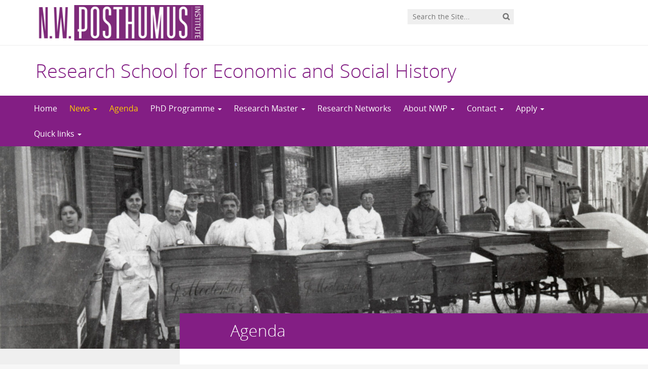

--- FILE ---
content_type: text/html; charset=UTF-8
request_url: https://posthumusinstitute.org/2023/04/11/phd-defence-hugo-la-poutre-rug/
body_size: 9317
content:
<!DOCTYPE html>
<!--[if lt IE 7]><html lang="en-GB" class="no-js lt-ie9 lt-ie8 lt-ie7"> <![endif]-->
<!--[if (IE 7)&!(IEMobile)]><html lang="en-GB" class="no-js lt-ie9 lt-ie8"><![endif]-->
<!--[if (IE 8)&!(IEMobile)]><html lang="en-GB" class="no-js lt-ie9"><![endif]-->
<!--[if gt IE 8]><!--> <html lang="en-GB" class="no-js"><!--<![endif]-->
<head>
<meta charset="UTF-8">
<title>Research School for Economic and Social History | PhD defence Posthumus alumnus Hugo La Poutré</title>

<base href="">

<meta name="HandheldFriendly" content="True">
<meta name="MobileOptimized" content="320">
<meta name="viewport" content="width=device-width, initial-scale=1"/>




<link rel="icon" href="https://posthumusinstitute.org/wp-content/uploads/sites/708/2021/07/logo_nwp_initials-1.png">
<link rel="apple-touch-icon" href="https://posthumusinstitute.org/wp-content/uploads/sites/708/2021/07/logo_nwp_initials-1.png">



<meta name="msapplication-TileColor" content="#f01d4f">
<meta name="msapplication-TileImage" content="https://posthumusinstitute.org/wp-content/themes/UU2014/images/win8-tile-icon.png">

<link rel="profile" href="https://gmpg.org/xfn/11">
<link rel="pingback" href="https://posthumusinstitute.org/xmlrpc.php">

<!-- Open Graph Meta Tags for Facebook and LinkedIn Sharing !-->
<meta property="og:title" content="PhD defence Posthumus alumnus Hugo La Poutré"/>
<meta property="og:description" content="On 5 June 2023, Posthumus alumnus Hugo La Poutré will defend his PhD thesis 'English population 1086-1377: a modelling approach' at the Faculty of Arts of the University of Groningen. Population size, food production, and consumption are closely related. Hugo La Poutré concentrates on this relationship in his doctoral research. He shows by the use of simulations that the English population tripled within two centuries, from two million in 1100&hellip;" />
<meta property="og:url" content="https://posthumusinstitute.org/2023/04/11/phd-defence-hugo-la-poutre-rug/" />
<meta property="og:image" content="https://posthumusinstitute.org/wp-content/uploads/sites/708/2023/04/2019-10-07_48_gronin.jpg" />
<meta property="og:type" content="article" />
<meta property="og:site_name" content="Research School for Economic and Social History" />
<!-- End Open Graph Meta Tags !-->



<meta name='robots' content='max-image-preview:large' />
<script type="text/javascript">
/* <![CDATA[ */
window.koko_analytics = {"url":"https:\/\/posthumusinstitute.org\/wp-admin\/admin-ajax.php?action=koko_analytics_collect","site_url":"https:\/\/posthumusinstitute.org","post_id":3144,"path":"\/2023\/04\/11\/phd-defence-hugo-la-poutre-rug\/","method":"cookie","use_cookie":true};
/* ]]> */
</script>
<link rel="alternate" type="application/rss+xml" title="Research School for Economic and Social History &raquo; Feed" href="https://posthumusinstitute.org/feed/" />
<link rel="alternate" type="application/rss+xml" title="Research School for Economic and Social History &raquo; Comments Feed" href="https://posthumusinstitute.org/comments/feed/" />
<link rel='stylesheet' id='formidable-css' href='https://posthumusinstitute.org/wp-content/plugins/formidable/css/formidableforms708.css' type='text/css' media='all' />
<link rel='stylesheet' id='wp-block-library-css' href='https://posthumusinstitute.org/wp-includes/css/dist/block-library/style.min.css' type='text/css' media='all' />
<link rel='stylesheet' id='agenda-query-css' href='https://posthumusinstitute.org/wp-content/plugins/uu-blocks//build/uu-agenda-query.css' type='text/css' media='all' />
<link rel='stylesheet' id='agenda-query-past-css' href='https://posthumusinstitute.org/wp-content/plugins/uu-blocks//build/uu-agenda-query-past.css' type='text/css' media='all' />
<style id='classic-theme-styles-inline-css' type='text/css'>
/*! This file is auto-generated */
.wp-block-button__link{color:#fff;background-color:#32373c;border-radius:9999px;box-shadow:none;text-decoration:none;padding:calc(.667em + 2px) calc(1.333em + 2px);font-size:1.125em}.wp-block-file__button{background:#32373c;color:#fff;text-decoration:none}
</style>
<style id='global-styles-inline-css' type='text/css'>
body{--wp--preset--color--black: #000000;--wp--preset--color--cyan-bluish-gray: #abb8c3;--wp--preset--color--white: #ffffff;--wp--preset--color--pale-pink: #f78da7;--wp--preset--color--vivid-red: #cf2e2e;--wp--preset--color--luminous-vivid-orange: #ff6900;--wp--preset--color--luminous-vivid-amber: #fcb900;--wp--preset--color--light-green-cyan: #7bdcb5;--wp--preset--color--vivid-green-cyan: #00d084;--wp--preset--color--pale-cyan-blue: #8ed1fc;--wp--preset--color--vivid-cyan-blue: #0693e3;--wp--preset--color--vivid-purple: #9b51e0;--wp--preset--gradient--vivid-cyan-blue-to-vivid-purple: linear-gradient(135deg,rgba(6,147,227,1) 0%,rgb(155,81,224) 100%);--wp--preset--gradient--light-green-cyan-to-vivid-green-cyan: linear-gradient(135deg,rgb(122,220,180) 0%,rgb(0,208,130) 100%);--wp--preset--gradient--luminous-vivid-amber-to-luminous-vivid-orange: linear-gradient(135deg,rgba(252,185,0,1) 0%,rgba(255,105,0,1) 100%);--wp--preset--gradient--luminous-vivid-orange-to-vivid-red: linear-gradient(135deg,rgba(255,105,0,1) 0%,rgb(207,46,46) 100%);--wp--preset--gradient--very-light-gray-to-cyan-bluish-gray: linear-gradient(135deg,rgb(238,238,238) 0%,rgb(169,184,195) 100%);--wp--preset--gradient--cool-to-warm-spectrum: linear-gradient(135deg,rgb(74,234,220) 0%,rgb(151,120,209) 20%,rgb(207,42,186) 40%,rgb(238,44,130) 60%,rgb(251,105,98) 80%,rgb(254,248,76) 100%);--wp--preset--gradient--blush-light-purple: linear-gradient(135deg,rgb(255,206,236) 0%,rgb(152,150,240) 100%);--wp--preset--gradient--blush-bordeaux: linear-gradient(135deg,rgb(254,205,165) 0%,rgb(254,45,45) 50%,rgb(107,0,62) 100%);--wp--preset--gradient--luminous-dusk: linear-gradient(135deg,rgb(255,203,112) 0%,rgb(199,81,192) 50%,rgb(65,88,208) 100%);--wp--preset--gradient--pale-ocean: linear-gradient(135deg,rgb(255,245,203) 0%,rgb(182,227,212) 50%,rgb(51,167,181) 100%);--wp--preset--gradient--electric-grass: linear-gradient(135deg,rgb(202,248,128) 0%,rgb(113,206,126) 100%);--wp--preset--gradient--midnight: linear-gradient(135deg,rgb(2,3,129) 0%,rgb(40,116,252) 100%);--wp--preset--font-size--small: 13px;--wp--preset--font-size--medium: 20px;--wp--preset--font-size--large: 36px;--wp--preset--font-size--x-large: 42px;--wp--preset--spacing--20: 0.44rem;--wp--preset--spacing--30: 0.67rem;--wp--preset--spacing--40: 1rem;--wp--preset--spacing--50: 1.5rem;--wp--preset--spacing--60: 2.25rem;--wp--preset--spacing--70: 3.38rem;--wp--preset--spacing--80: 5.06rem;--wp--preset--shadow--natural: 6px 6px 9px rgba(0, 0, 0, 0.2);--wp--preset--shadow--deep: 12px 12px 50px rgba(0, 0, 0, 0.4);--wp--preset--shadow--sharp: 6px 6px 0px rgba(0, 0, 0, 0.2);--wp--preset--shadow--outlined: 6px 6px 0px -3px rgba(255, 255, 255, 1), 6px 6px rgba(0, 0, 0, 1);--wp--preset--shadow--crisp: 6px 6px 0px rgba(0, 0, 0, 1);}:where(.is-layout-flex){gap: 0.5em;}:where(.is-layout-grid){gap: 0.5em;}body .is-layout-flex{display: flex;}body .is-layout-flex{flex-wrap: wrap;align-items: center;}body .is-layout-flex > *{margin: 0;}body .is-layout-grid{display: grid;}body .is-layout-grid > *{margin: 0;}:where(.wp-block-columns.is-layout-flex){gap: 2em;}:where(.wp-block-columns.is-layout-grid){gap: 2em;}:where(.wp-block-post-template.is-layout-flex){gap: 1.25em;}:where(.wp-block-post-template.is-layout-grid){gap: 1.25em;}.has-black-color{color: var(--wp--preset--color--black) !important;}.has-cyan-bluish-gray-color{color: var(--wp--preset--color--cyan-bluish-gray) !important;}.has-white-color{color: var(--wp--preset--color--white) !important;}.has-pale-pink-color{color: var(--wp--preset--color--pale-pink) !important;}.has-vivid-red-color{color: var(--wp--preset--color--vivid-red) !important;}.has-luminous-vivid-orange-color{color: var(--wp--preset--color--luminous-vivid-orange) !important;}.has-luminous-vivid-amber-color{color: var(--wp--preset--color--luminous-vivid-amber) !important;}.has-light-green-cyan-color{color: var(--wp--preset--color--light-green-cyan) !important;}.has-vivid-green-cyan-color{color: var(--wp--preset--color--vivid-green-cyan) !important;}.has-pale-cyan-blue-color{color: var(--wp--preset--color--pale-cyan-blue) !important;}.has-vivid-cyan-blue-color{color: var(--wp--preset--color--vivid-cyan-blue) !important;}.has-vivid-purple-color{color: var(--wp--preset--color--vivid-purple) !important;}.has-black-background-color{background-color: var(--wp--preset--color--black) !important;}.has-cyan-bluish-gray-background-color{background-color: var(--wp--preset--color--cyan-bluish-gray) !important;}.has-white-background-color{background-color: var(--wp--preset--color--white) !important;}.has-pale-pink-background-color{background-color: var(--wp--preset--color--pale-pink) !important;}.has-vivid-red-background-color{background-color: var(--wp--preset--color--vivid-red) !important;}.has-luminous-vivid-orange-background-color{background-color: var(--wp--preset--color--luminous-vivid-orange) !important;}.has-luminous-vivid-amber-background-color{background-color: var(--wp--preset--color--luminous-vivid-amber) !important;}.has-light-green-cyan-background-color{background-color: var(--wp--preset--color--light-green-cyan) !important;}.has-vivid-green-cyan-background-color{background-color: var(--wp--preset--color--vivid-green-cyan) !important;}.has-pale-cyan-blue-background-color{background-color: var(--wp--preset--color--pale-cyan-blue) !important;}.has-vivid-cyan-blue-background-color{background-color: var(--wp--preset--color--vivid-cyan-blue) !important;}.has-vivid-purple-background-color{background-color: var(--wp--preset--color--vivid-purple) !important;}.has-black-border-color{border-color: var(--wp--preset--color--black) !important;}.has-cyan-bluish-gray-border-color{border-color: var(--wp--preset--color--cyan-bluish-gray) !important;}.has-white-border-color{border-color: var(--wp--preset--color--white) !important;}.has-pale-pink-border-color{border-color: var(--wp--preset--color--pale-pink) !important;}.has-vivid-red-border-color{border-color: var(--wp--preset--color--vivid-red) !important;}.has-luminous-vivid-orange-border-color{border-color: var(--wp--preset--color--luminous-vivid-orange) !important;}.has-luminous-vivid-amber-border-color{border-color: var(--wp--preset--color--luminous-vivid-amber) !important;}.has-light-green-cyan-border-color{border-color: var(--wp--preset--color--light-green-cyan) !important;}.has-vivid-green-cyan-border-color{border-color: var(--wp--preset--color--vivid-green-cyan) !important;}.has-pale-cyan-blue-border-color{border-color: var(--wp--preset--color--pale-cyan-blue) !important;}.has-vivid-cyan-blue-border-color{border-color: var(--wp--preset--color--vivid-cyan-blue) !important;}.has-vivid-purple-border-color{border-color: var(--wp--preset--color--vivid-purple) !important;}.has-vivid-cyan-blue-to-vivid-purple-gradient-background{background: var(--wp--preset--gradient--vivid-cyan-blue-to-vivid-purple) !important;}.has-light-green-cyan-to-vivid-green-cyan-gradient-background{background: var(--wp--preset--gradient--light-green-cyan-to-vivid-green-cyan) !important;}.has-luminous-vivid-amber-to-luminous-vivid-orange-gradient-background{background: var(--wp--preset--gradient--luminous-vivid-amber-to-luminous-vivid-orange) !important;}.has-luminous-vivid-orange-to-vivid-red-gradient-background{background: var(--wp--preset--gradient--luminous-vivid-orange-to-vivid-red) !important;}.has-very-light-gray-to-cyan-bluish-gray-gradient-background{background: var(--wp--preset--gradient--very-light-gray-to-cyan-bluish-gray) !important;}.has-cool-to-warm-spectrum-gradient-background{background: var(--wp--preset--gradient--cool-to-warm-spectrum) !important;}.has-blush-light-purple-gradient-background{background: var(--wp--preset--gradient--blush-light-purple) !important;}.has-blush-bordeaux-gradient-background{background: var(--wp--preset--gradient--blush-bordeaux) !important;}.has-luminous-dusk-gradient-background{background: var(--wp--preset--gradient--luminous-dusk) !important;}.has-pale-ocean-gradient-background{background: var(--wp--preset--gradient--pale-ocean) !important;}.has-electric-grass-gradient-background{background: var(--wp--preset--gradient--electric-grass) !important;}.has-midnight-gradient-background{background: var(--wp--preset--gradient--midnight) !important;}.has-small-font-size{font-size: var(--wp--preset--font-size--small) !important;}.has-medium-font-size{font-size: var(--wp--preset--font-size--medium) !important;}.has-large-font-size{font-size: var(--wp--preset--font-size--large) !important;}.has-x-large-font-size{font-size: var(--wp--preset--font-size--x-large) !important;}
.wp-block-navigation a:where(:not(.wp-element-button)){color: inherit;}
:where(.wp-block-post-template.is-layout-flex){gap: 1.25em;}:where(.wp-block-post-template.is-layout-grid){gap: 1.25em;}
:where(.wp-block-columns.is-layout-flex){gap: 2em;}:where(.wp-block-columns.is-layout-grid){gap: 2em;}
.wp-block-pullquote{font-size: 1.5em;line-height: 1.6;}
</style>
<link rel='stylesheet' id='frontend-login-css-css' href='https://posthumusinstitute.org/wp-content/plugins/uu-global-functions/assets/css/frontend-login.css' type='text/css' media='all' />
<link rel='stylesheet' id='uu-shortcodes-styles-css' href='https://posthumusinstitute.org/wp-content/plugins/uu-shortcodes/css/uu-shortcodes.css' type='text/css' media='all' />
<link rel='stylesheet' id='uu2014-stylesheet-css' href='https://posthumusinstitute.org/wp-content/themes/UU2014/css/style.css' type='text/css' media='screen' />
<link rel='stylesheet' id='uu2014-print-stylesheet-css' href='https://posthumusinstitute.org/wp-content/themes/UU2014/css/print.css' type='text/css' media='print' />
<!--[if lt IE 9]>
<link rel='stylesheet' id='uu2014-ie-only-css' href='https://posthumusinstitute.org/wp-content/themes/posthumusinstitute/css/ie.css' type='text/css' media='all' />
<![endif]-->
<link rel='stylesheet' id='childtheme-css' href='https://posthumusinstitute.org/wp-content/themes/posthumusinstitute/style.css' type='text/css' media='all' />
<link rel='stylesheet' id='custom-style-css' href='https://posthumusinstitute.org/wp-content/themes/UU2014/css/custom.css' type='text/css' media='all' />
<style id='custom-style-inline-css' type='text/css'>
.home-widget-area,
.page-content-inner {
font-family: "Open Sans", sans-serif;
}

.wp-block-latest-posts__list {
margin:0;
}

.home-blog li {
  list-style: disc;
}
.postid-4124 #content .header-image {
max-height: fit-content;
padding-bottom: 70px;
background: #EFEFEF;
}


/*Home area0 twitter widgets*/
.css-1dbjc4n.r-14lw9ot.r-1ets6dv.r-1q9bdsx.r-rs99b7.r-1udh08x {
    width: 500px;
}




/*Home area1 widgets*/
.wp-block-latest-posts.wp-block-latest-posts__list li {
    clear: both;
    border: 1px solid #efefef;
    padding: 10px;
    list-style: none;
    min-height: 123px;
}

img.attachment-thumbnail.size-thumbnail.wp-post-image {
    width: auto;
    height: 50px;
    margin: 0 15px 50px 0;

}

a.wp-block-latest-posts__post-title {
   display: flex;
   font-size: 14px;
   line-height: 24px;
}

.panel .panel-heading {
    background-color: #930194;
    padding: 10px 30px;
}

.panel .panel-heading h4 a {
   color: #fff;
}

.panel .panel-heading h4 a:hover {
   color: #787878;
}

@media (min-width: 992px) {
.col-md-8 {
   width: 100%;
}
}

</style>
<script type="text/javascript" src="https://posthumusinstitute.org/wp-content/plugins/uu-global-functions/assets/js/frontend-login.js" id="frontend-login-js-js"></script>
<script type="text/javascript" src="https://posthumusinstitute.org/wp-includes/js/jquery/jquery.min.js" id="jquery-core-js"></script>
<script type="text/javascript" src="https://posthumusinstitute.org/wp-includes/js/jquery/jquery-migrate.min.js" id="jquery-migrate-js"></script>
<script type="text/javascript" src="https://posthumusinstitute.org/wp-content/themes/UU2014/js/modernizr.min.js" id="uu2014-modernizr-js"></script>
<script type="text/javascript" src="https://posthumusinstitute.org/wp-content/themes/UU2014/js/respond.min.js" id="uu2014-respondjs-js"></script>
<link rel="https://api.w.org/" href="https://posthumusinstitute.org/wp-json/" /><link rel="alternate" type="application/json" href="https://posthumusinstitute.org/wp-json/wp/v2/posts/3144" /><link rel="canonical" href="https://posthumusinstitute.org/2023/04/11/phd-defence-hugo-la-poutre-rug/" />
<link rel="alternate" type="application/json+oembed" href="https://posthumusinstitute.org/wp-json/oembed/1.0/embed?url=https%3A%2F%2Fposthumusinstitute.org%2F2023%2F04%2F11%2Fphd-defence-hugo-la-poutre-rug%2F" />
<link rel="alternate" type="text/xml+oembed" href="https://posthumusinstitute.org/wp-json/oembed/1.0/embed?url=https%3A%2F%2Fposthumusinstitute.org%2F2023%2F04%2F11%2Fphd-defence-hugo-la-poutre-rug%2F&#038;format=xml" />
<script>document.documentElement.className += " js";</script>
	<style type="text/css">#banner {
			background-image: url(https://posthumusinstitute.org/wp-content/uploads/sites/708/2021/06/cropped-X161550-500272-scaled-2.jpg);
			/*-ms-behavior: url(https://posthumusinstitute.org/wp-content/themes/UU2014/includes/backgroundsize.min.htc);*/
		}</style>
</head>

<body data-rsssl=1 class="post-template-default single single-post postid-3144 single-format-standard" data-spy="scroll" data-target="#sidebarnav">
     
	<div id="page">
		<div id="brandbar" class="affix-top">
	<div class="container">
		<div class="row">

			<div class="col-sm-4 col-xs-8 logodiv">
				<button type="button" class="navbar-toggle hidden-print" data-toggle="collapse" data-target="#main-menu-collapse">
                    <span class="sr-only">Navigation</span>
                    <span class="icon-bar"></span>
                    <span class="icon-bar"></span>
                    <span class="icon-bar"></span>
                </button>


			<a href="https://posthumusinstitute.org">
				<img src="https://posthumusinstitute.org/wp-content/uploads/sites/708/2021/03/logo_nwp_2017.png" class="alternative-logo" alt="logo" class="site-logo" />
		</a>			

		<div class="visible-print-block">	
			<h1>Research School for Economic and Social History</h1>
		</div>	
			</div>

			<div class="col-sm-6 col-xs-4 hidden-print" role="search" >
				
					<div class="pull-right">
						<form method="get" id="searchform" action="https://posthumusinstitute.org" >
							<div class="search-wrapper">
								<label class="screen-reader-text" for="s">'</label>
								<input type="text" class= "searchfield" value="" name="s" id="s" placeholder="Search the Site..." />
								<input type="submit" id="searchsubmit" class="searchbutton" value="" />
							</div>
							
						</form>
					</div>
				
			</div>		
			
		</div>
	</div>
</div> 
		<header id="masthead" class="header hidden-print">

			<div class="container">

								<h1>

				<a href="https://posthumusinstitute.org/" rel="home" title="Research School for Economic and Social History">
					Research School for Economic and Social History				</a>

			    </h1>

				
			</div>

		</header>

		<a class="skip-link sr-only" href="#content">Skip to content</a>


     
    <nav id="#access" class="navbar navbar-default navbar-inverse">
        <!-- Brand and toggle get grouped for better mobile display -->
        <div class="container">
            <div class="navbar-header">
                
            </div>
        <div id="main-menu-collapse" class="collapse navbar-collapse"><ul id="menu-main-menu" class="nav navbar-nav"><li id="menu-item-1099" class="first-item menu-item menu-item-type-custom menu-item-object-custom menu-item-home menu-item-1099"><a title="Home" href="https://posthumusinstitute.org/">Home</a></li>
<li id="menu-item-482" class="menu-item menu-item-type-taxonomy menu-item-object-category current-post-ancestor current-menu-parent current-post-parent menu-item-has-children menu-item-482 dropdown"><a title="News" href="#" data-toggle="dropdown" class="dropdown-toggle" aria-haspopup="true">News <span class="caret"></span></a>
<ul role="menu" class=" dropdown-menu">
	<li id="menu-item-1358" class="menu-item menu-item-type-taxonomy menu-item-object-category current-post-ancestor current-menu-parent current-post-parent menu-item-1358"><a title="News" href="https://posthumusinstitute.org/category/news/">News</a></li>
	<li id="menu-item-792" class="menu-item menu-item-type-taxonomy menu-item-object-category current-post-ancestor current-menu-parent current-post-parent menu-item-792"><a title="Agenda" href="https://posthumusinstitute.org/category/agenda/">Agenda</a></li>
	<li id="menu-item-793" class="menu-item menu-item-type-taxonomy menu-item-object-category menu-item-793"><a title="Calls" href="https://posthumusinstitute.org/category/calls/">Calls</a></li>
	<li id="menu-item-794" class="menu-item menu-item-type-taxonomy menu-item-object-category menu-item-794"><a title="Positions" href="https://posthumusinstitute.org/category/positions/">Positions</a></li>
	<li id="menu-item-1004" class="menu-item menu-item-type-post_type menu-item-object-page menu-item-1004"><a title="Newsletters" href="https://posthumusinstitute.org/newsletters/">Newsletters</a></li>
</ul>
</li>
<li id="menu-item-483" class="menu-item menu-item-type-taxonomy menu-item-object-category current-post-ancestor current-menu-parent current-post-parent menu-item-483"><a title="Agenda" href="https://posthumusinstitute.org/category/agenda/">Agenda</a></li>
<li id="menu-item-658" class="menu-item menu-item-type-post_type menu-item-object-page menu-item-has-children menu-item-658 dropdown"><a title="PhD Programme" href="#" data-toggle="dropdown" class="dropdown-toggle" aria-haspopup="true">PhD Programme <span class="caret"></span></a>
<ul role="menu" class=" dropdown-menu">
	<li id="menu-item-2712" class="menu-item menu-item-type-post_type menu-item-object-page menu-item-2712"><a title="PhD Training Programme" href="https://posthumusinstitute.org/phd-training-programme/">PhD Training Programme</a></li>
	<li id="menu-item-3075" class="menu-item menu-item-type-post_type menu-item-object-page menu-item-3075"><a title="Other Training Opportunities" href="https://posthumusinstitute.org/other-training-opportunities/">Other Training Opportunities</a></li>
	<li id="menu-item-2711" class="menu-item menu-item-type-custom menu-item-object-custom menu-item-2711"><a title="Download brochure (pdf)" href="https://posthumusinstitute.org/wp-content/uploads/sites/708/2025/07/Posthumus-PhD-Programme-Brochure_v20250704.pdf">Download brochure (pdf)</a></li>
</ul>
</li>
<li id="menu-item-895" class="menu-item menu-item-type-post_type menu-item-object-page menu-item-has-children menu-item-895 dropdown"><a title="Research Master" href="#" data-toggle="dropdown" class="dropdown-toggle" aria-haspopup="true">Research Master <span class="caret"></span></a>
<ul role="menu" class=" dropdown-menu">
	<li id="menu-item-2710" class="menu-item menu-item-type-post_type menu-item-object-page menu-item-2710"><a title="Research Master Programme" href="https://posthumusinstitute.org/rma-global-economic-social-history/">Research Master Programme</a></li>
	<li id="menu-item-2709" class="menu-item menu-item-type-custom menu-item-object-custom menu-item-2709"><a title="Download brochure (pdf)" href="https://posthumusinstitute.org/wp-content/uploads/sites/708/2025/07/Research-Master-Brochure-20250704.pdf">Download brochure (pdf)</a></li>
	<li id="menu-item-2714" class="menu-item menu-item-type-custom menu-item-object-custom menu-item-2714"><a title="Submit application for Research Master" href="https://posthumusinstitute.org/application-form-posthumus-rma/">Submit application for Research Master</a></li>
</ul>
</li>
<li id="menu-item-660" class="menu-item menu-item-type-post_type menu-item-object-page menu-item-660"><a title="Research Networks" href="https://posthumusinstitute.org/research-networks/">Research Networks</a></li>
<li id="menu-item-731" class="menu-item menu-item-type-post_type menu-item-object-page menu-item-has-children menu-item-731 dropdown"><a title="About NWP" href="#" data-toggle="dropdown" class="dropdown-toggle" aria-haspopup="true">About NWP <span class="caret"></span></a>
<ul role="menu" class=" dropdown-menu">
	<li id="menu-item-1045" class="menu-item menu-item-type-post_type menu-item-object-page menu-item-1045"><a title="About" href="https://posthumusinstitute.org/about/">About</a></li>
	<li id="menu-item-3690" class="menu-item menu-item-type-post_type menu-item-object-page menu-item-3690"><a title="PhDs Cohort 2020" href="https://posthumusinstitute.org/phds-2020/">PhDs Cohort 2020</a></li>
	<li id="menu-item-3691" class="menu-item menu-item-type-post_type menu-item-object-page menu-item-3691"><a title="PhDs Cohort 2021" href="https://posthumusinstitute.org/phds-2021/">PhDs Cohort 2021</a></li>
	<li id="menu-item-3692" class="menu-item menu-item-type-post_type menu-item-object-page menu-item-3692"><a title="Phds Cohort 2022" href="https://posthumusinstitute.org/phds-2022/">Phds Cohort 2022</a></li>
	<li id="menu-item-4382" class="menu-item menu-item-type-post_type menu-item-object-page menu-item-4382"><a title="PhDs Cohort 2023" href="https://posthumusinstitute.org/phds-2023/">PhDs Cohort 2023</a></li>
	<li id="menu-item-5619" class="menu-item menu-item-type-post_type menu-item-object-page menu-item-5619"><a title="PhDs Cohort 2024" href="https://posthumusinstitute.org/phds-2024/">PhDs Cohort 2024</a></li>
	<li id="menu-item-7108" class="menu-item menu-item-type-post_type menu-item-object-page menu-item-7108"><a title="PhDs Cohort 2025" href="https://posthumusinstitute.org/phds-2025/">PhDs Cohort 2025</a></li>
	<li id="menu-item-1043" class="menu-item menu-item-type-post_type menu-item-object-page menu-item-1043"><a title="Who is who" href="https://posthumusinstitute.org/who-is-who/">Who is who</a></li>
	<li id="menu-item-1044" class="menu-item menu-item-type-post_type menu-item-object-page menu-item-1044"><a title="History" href="https://posthumusinstitute.org/about/history/">History</a></li>
</ul>
</li>
<li id="menu-item-481" class="menu-item menu-item-type-post_type menu-item-object-page menu-item-has-children menu-item-481 dropdown"><a title="Contact" href="#" data-toggle="dropdown" class="dropdown-toggle" aria-haspopup="true">Contact <span class="caret"></span></a>
<ul role="menu" class=" dropdown-menu">
	<li id="menu-item-841" class="menu-item menu-item-type-custom menu-item-object-custom menu-item-841"><a title="Contact" href="https://posthumusinstitute.org/contact/">Contact</a></li>
	<li id="menu-item-840" class="menu-item menu-item-type-post_type menu-item-object-page menu-item-840"><a title="Privacy Statement" href="https://posthumusinstitute.org/privacy-statement/">Privacy Statement</a></li>
	<li id="menu-item-839" class="menu-item menu-item-type-post_type menu-item-object-page menu-item-839"><a title="Cookie statement" href="https://posthumusinstitute.org/cookie-statement/">Cookie statement</a></li>
	<li id="menu-item-3820" class="menu-item menu-item-type-post_type menu-item-object-page menu-item-3820"><a title="Social Safety" href="https://posthumusinstitute.org/social-safety/">Social Safety</a></li>
	<li id="menu-item-2774" class="menu-item menu-item-type-custom menu-item-object-custom menu-item-2774"><a title="Confidential Advisors" href="https://posthumusinstitute.org/contact#confidentialadvisors">Confidential Advisors</a></li>
</ul>
</li>
<li id="menu-item-870" class="menu-item menu-item-type-post_type menu-item-object-page menu-item-has-children menu-item-870 dropdown"><a title="Apply" href="#" data-toggle="dropdown" class="dropdown-toggle" aria-haspopup="true">Apply <span class="caret"></span></a>
<ul role="menu" class=" dropdown-menu">
	<li id="menu-item-860" class="menu-item menu-item-type-post_type menu-item-object-page menu-item-860"><a title="Research Master" href="https://posthumusinstitute.org/application-form-posthumus-rma/">Research Master</a></li>
</ul>
</li>
<li id="menu-item-2703" class="menu-item menu-item-type-taxonomy menu-item-object-category menu-item-has-children menu-item-2703 dropdown"><a title="Quick links" href="#" data-toggle="dropdown" class="dropdown-toggle" aria-haspopup="true">Quick links <span class="caret"></span></a>
<ul role="menu" class=" dropdown-menu">
	<li id="menu-item-2706" class="menu-item menu-item-type-custom menu-item-object-custom menu-item-2706"><a title="PhD Brochure 2023-2024 (pdf)" href="https://posthumusinstitute.org/wp-content/uploads/sites/708/2023/07/Posthumus-PhD-Programme-Brochure-2023-2024.pdf">PhD Brochure 2023-2024 (pdf)</a></li>
	<li id="menu-item-2704" class="menu-item menu-item-type-custom menu-item-object-custom menu-item-2704"><a title="Research Master brochure (pdf)" href="https://posthumusinstitute.org/wp-content/uploads/sites/708/2023/07/Research-Master-Brochure-2023-2024.pdf">Research Master brochure (pdf)</a></li>
	<li id="menu-item-2707" class="menu-item menu-item-type-custom menu-item-object-custom menu-item-2707"><a title="Sign up for newsletter" href="https://mailings.uu.nl/hp/ICmIlb9aZ6vLs3FVO-z__Q/subscribe_newsletter_posthumus_institute">Sign up for newsletter</a></li>
	<li id="menu-item-3818" class="menu-item menu-item-type-post_type menu-item-object-page menu-item-3818"><a title="Social Safety" href="https://posthumusinstitute.org/social-safety/">Social Safety</a></li>
	<li id="menu-item-2708" class="last-item menu-item menu-item-type-custom menu-item-object-custom menu-item-2708"><a title="Confidential advisors" href="https://posthumusinstitute.org/contact#confidentialadvisors">Confidential advisors</a></li>
</ul>
</li>
</ul></div>    	</div>
    </nav> <!-- #access .navbar -->
    
			

<div id="content" class="two-col">
	
<header class="article-header article-header-main">

	<div class="header-image hidden-print">
		
    		 
		          <img src="https://posthumusinstitute.org/wp-content/uploads/sites/708/2021/06/cropped-X161550-500272-scaled-2.jpg" alt="" /> 
			
		
    	<div class="page-header-placeholder"></div>	

	</div>

	
</header>
<div id="content-wrapper" class="container">
	<div class="row-offcanvas row-offcanvas-left">

		 <div id="left-sidebar" class="sidebar-offcanvas clearfix hidden-print" role="complementary">
			
				
				<div id="block-10" class="widget-1 first-widget widget widget_block"><p style="font-size:medium"><a href="https://posthumusinstitute.org/wp-content/uploads/sites/708/2024/06/Research-Master-Brochure-20240614-final.pdf" target="_self">Research Master Programme Brochure (pdf)</a></p>
<p style="font-size:medium"><a href="https://posthumusinstitute.org/wp-content/uploads/sites/708/2023/07/Posthumus-PhD-Programme-Brochure-2023-2024-1.pdf" target="_self">PhD Program Brochure (pdf)</a></p>
<p style="font-size:medium"><a href="https://mailings.uu.nl/hp/ICmIlb9aZ6vLs3FVO-z__Q/subscribe_newsletter_posthumus_institute" target="_blank">Sign up for Newsletter!</a></p></div>		
</div> 
			<div class="page-content clearfix">

				
										<div class="page-title"> 
	    			
	    				<h1>
							Agenda	    				</h1>  

	    				    			
	    			</div> 
	    				    				    			<div class="toggle-btn-div visible-xs clearfix">
	    			 	<button type="button" class="toggle-btn white button icon left arrow-right" data-toggle="offcanvas">Show sidebar</button>
					</div>
								<div class="page-content-inner facetwp-template">	
	    			
	    				

	    			 

	
		<article id="post-3144" class="clearfix post-3144 post type-post status-publish format-standard has-post-thumbnail hentry category-agenda category-news first-post" role="article" itemscope itemtype="https://schema.org/BlogPosting">
									

			<section class="entry-content clearfix" itemprop="articleBody">
								<div class="agenda-date">	
					
										
					

					<div class="agenda-item">
						<label class="agenda-item-label">Date: </label>
						5 June 2023					
					</div>
											<div class="agenda-item">
							<label class="agenda-item-label">Time: </label>
							16:15 - 17:00
						</div>
									
											<div class="agenda-item">
							<label class="agenda-item-label">Location: </label>
							University of Groningen, Aula Academiegebouw, Broerstraat 5, 9712 CP, Groningen						</div>
											<div class="agenda-item">
							<label class="agenda-item-label">Url: </label>
							<a href="https://www.rug.nl/about-ug/latest-news/events/promoties/promoties-2023?hfId=121534">https://www.rug.nl/about-ug/latest-news/events/promoties/promoties-2023?hfId=121534</a>
						</div>
						
				</div>
				
				
			 	
				<h1>PhD defence Posthumus alumnus Hugo La Poutré</h1>	
				<p>On 5 June 2023, Posthumus alumnus Hugo La Poutré will defend his PhD thesis &#8216;English population 1086-1377: a modelling approach&#8217; at the Faculty of Arts of the University of Groningen.</p>
<p>Population size, food production, and consumption are closely related. Hugo La Poutré concentrates on this relationship in his doctoral research. He shows by the use of simulations that the English population tripled within two centuries, from two million in 1100 to over six million in 1300. Half a century later, the Black Death, the devastating plague epidemic of 1348-1349, caused more than three million deaths in England alone. During the following plague epidemics, the population declined even further.</p>
<p>Amongst other things, these changes left their mark on the production and consumption of food. Pints of beer and hog roast might not have been uncommon at the end of the fourteenth century, but they were when the population peaked at the start of the fourteenth century. Then, it must have been pea soup with bread. After all, such a large population had to be fed, and arable land is simply more productive than pasture. La Poutré makes plausible that the common people must have lived on an almost vegan diet of cereals and legumes. To raise production, peasants spread as much manure on their land as possible, and let their land less often lie fallow. Making use of models, La Poutré calculates their production to have been 50 per cent higher than what was attained at their lord’s land. In this way, a population of six million could be fed.</p>
<p>Promotors are Dr Richard Paping and Professor emeritus Maarten Duijvendak, both from the Faculty of Arts of the University of Groningen.</p>
<p>The defence will also be streamed live via the link mentioned in the header section of this post. You can find more info and download the thesis via the button below.</p>
<p>Please note that Hugo has connected his promotion to the <a href="https://rfl.actievoorrodekruis.nl/teams/promotie-hugo-la-poutre" rel="noopener" target="_blank">charity programme of Tracing (Restoring Family Links)</a>, a programme of the international Red Cross to help find lost relatives in case of war, conflicts, natural disaster or migration. Donations are welcome.</p>
<p><a class="bttn" href="https://research.rug.nl/en/publications/english-population-1086-1377-a-modelling-approach" target="_blank" rel="noopener noreferrer">THESIS INFO</a></p>

				

							</section>
			<footer class="article-footer">
					
				

			</footer>
			
		</article>	
	
	
			</div> <!-- /page-content-inner -->

			  

			
		</div> <!-- /page-content -->
	

   </div> <!--row-offcanvas -->
</div> <!-- /#content-wrapper --> 



	</div>
			<div id="footer-widget-area" class="hidden-print">
				<div class="container">
					<div class="row">
						<div class="col-md-12">
							<div id="block-20" class="widget-1 first-widget widget widget_block">
<div class="wp-block-columns is-layout-flex wp-container-core-columns-is-layout-1 wp-block-columns-is-layout-flex">
<div class="wp-block-column is-layout-flow wp-block-column-is-layout-flow" style="flex-basis:75%">
<p class="has-white-color has-text-color"><em>The N.W. Posthumus Institute, currently hosted by the Department of History and Art History of Utrecht University is the Research School for Economic and Social History in the Netherlands and Flanders, a cooperation between <u><a href="https://posthumusinstitute.org/participating-institutes/">fifteen participating universities and research institutes</a></u></em></p>



<p class="has-white-color has-text-color" style="font-size:10px"><em>Photo header: Bakers and delivery men and women of baker J. Moolenbeek (Nieuwegracht 125) in Utrecht. Photo by unknown maker, between 1925 and 1940. Image 500272, Collection Het Utrechts Archief (Public Domain).</em></p>
</div>



<div class="wp-block-column is-layout-flow wp-block-column-is-layout-flow" style="flex-basis:25%">
<a rel="me" href="https://social.edu.nl/@posthumusinstitute"><img loading="lazy" decoding="async" src="https://posthumusinstitute.org/wp-content/uploads/sites/708/2024/02/Mastodon_Logotype_Simple.svg.png" alt="mastodon logo" width="50" height="50"></a>
</div>
</div>
</div>						</div>
					</div>
				</div>	
			</div>	

  

			
			<footer id="colophon" class="footer hidden-print">

				<div id="inner-footer" class="container clearfix">
					<div class="row">
						<div class="col-sm-6">
							<img class="uu-footer-logo" alt="Logo Utrecht University" src="https://posthumusinstitute.org/wp-content/themes/UU2014/images/uu-logo-footer-en.svg">							
							<!-- <nav role="navigation">
															</nav> -->
						</div>
						<div class="col-sm-6">
							<p class="source-org copyright pull-right">&copy; 2026 Utrecht University, <a href="
								https://www.uu.nl/en/organisation/privacy-statement-utrecht-university">Privacy statement</a>
							</p>
						</div>
					</div>
					

					

				</div>
			</footer>
			

			

  


	<p id="back-top">
        <a href="#top"><i class="fa fa-angle-up"></i></a>
    </p>



<!-- Koko Analytics v2.1.3 - https://www.kokoanalytics.com/ -->
<script type="text/javascript">
/* <![CDATA[ */
!function(){var e=window,r=e.koko_analytics;r.trackPageview=function(e,t){"prerender"==document.visibilityState||/bot|crawl|spider|seo|lighthouse|facebookexternalhit|preview/i.test(navigator.userAgent)||navigator.sendBeacon(r.url,new URLSearchParams({pa:e,po:t,r:0==document.referrer.indexOf(r.site_url)?"":document.referrer,m:r.use_cookie?"c":r.method[0]}))},e.addEventListener("load",function(){r.trackPageview(r.path,r.post_id)})}();
/* ]]> */
</script>

<div class="health-check" style="display:none">Online</div><style id='core-block-supports-inline-css' type='text/css'>
.wp-container-core-columns-is-layout-1.wp-container-core-columns-is-layout-1{flex-wrap:nowrap;}
</style>
<script type="text/javascript" src="https://posthumusinstitute.org/wp-content/plugins/uu-shortcodes/js/uu-shortcodes.js" id="uu-shortcodes-js-js"></script>
<script type="text/javascript" src="https://posthumusinstitute.org/wp-content/themes/UU2014/js/bootstrap.min.js" id="bootstrapjs-js"></script>
<script type="text/javascript" src="https://posthumusinstitute.org/wp-content/themes/UU2014/js/chosen.jquery.min.js" id="chosen-js-js"></script>
<script type="text/javascript" src="https://posthumusinstitute.org/wp-includes/js/imagesloaded.min.js" id="imagesloaded-js"></script>
<script type="text/javascript" src="https://posthumusinstitute.org/wp-includes/js/masonry.min.js" id="masonry-js"></script>
<script type="text/javascript" src="https://posthumusinstitute.org/wp-content/themes/UU2014/js/scripts.js" id="uu2014-js-js"></script>
<script type="text/javascript" src="https://posthumusinstitute.org/wp-content/themes/posthumusinstitute/js/scripts.js" id="childtheme-js"></script>

<!-- Koko Analytics Pro v2.1.5 - https://www.kokoanalytics.com/ -->
<script type="text/javascript">
/* <![CDATA[ */
(()=>{var e=window,a="koko_analytics";function t(t,n,o){var r;"prerender"==document.visibilityState||/bot|crawl|spider|seo|lighthouse|facebookexternalhit|preview/i.test(navigator.userAgent)||(void 0===o&&"number"==typeof n&&(o=parseFloat(n),n=""),n&&(n=" "+n),(r={e:t,p:n||"",v:parseInt(100*(o||0))}).m=e[a].use_cookie?"c":e[a].method[0],navigator.sendBeacon(e[a].url,new URLSearchParams(r)))}function n(e){var a=e.target,n=0;do{var o=a.className.match(/koko-analytics-event-name=([^ ]+)/);if(o){o=o.pop().replaceAll("+"," ");var r=a.className.match(/koko-analytics-event-param=([^ ]+)/);r=r?r.pop().replaceAll("+"," "):r}}while(n++<3&&a.parentElement);o&&t(o,r)}e[a].trackEvent=t,document.addEventListener("submit",n),document.addEventListener("click",n)})();
/* ]]> */
</script>


</div> <!-- /#page -->

</body>
</html>

--- FILE ---
content_type: text/css
request_url: https://posthumusinstitute.org/wp-content/plugins/uu-shortcodes/css/uu-shortcodes.css
body_size: 211
content:
/* ------------------------------------------------------------------------ *
 * Inline footnotes
 * ------------------------------------------------------------------------ */

.uu-inline-footnote-title {
	font-weight: bold;
}
.icon-inline-footnote {
  display: inline-block;
  margin-left: 0.5em;
  vertical-align: sub;
  width: 1em;
  height: 1em;
  stroke-width: 0;
  stroke: currentColor;
  fill: currentColor;
}
.footnote-visible .icon-inline-footnote {
	transform: rotate(-180deg);
	-webkit-transition: all 0.5s ease-in-out;
	-moz-transition: all 0.5s ease-in-out;
	-ms-transition: all 0.5s ease-in-out;
	-o-transition: all 0.5s ease-in-out;
	transition: all 0.5s ease-in-out;
}
.uu-inline-footnote-title:hover {
	cursor: pointer;
	color: #ff0000;
}
.uu-inline-footnote-content {
	border-left: 5px solid #ff0000;
	display: block;
	padding: 0 10px;
	margin: 1em 0;
}

/* ------------------------------------------------------------------------ *
 * List plugins
 * ------------------------------------------------------------------------ */

.uu-list-plugins {
	list-style-type: none;
}

--- FILE ---
content_type: text/css
request_url: https://posthumusinstitute.org/wp-content/themes/posthumusinstitute/style.css
body_size: 1008
content:
/*
Theme Name: Posthumusinstitute Child theme
Theme URI:
Author: ICT&Media
Author URI: http://www.uu.nl/ictenmedia
Description: posthumus child theme
template: UU2014
Version: 1.0-wpcom
Text Domain: uu2014
Domain Path: /languages/

*/

/*
Huiskleur Posthumus Instituut (NWP) = magenta

RGB: 130-28-132
Hexadecimaal: #831e84
*/


/* Verhogen logo */
#brandbar img.alternative-logo {
    height: 70px;
}

/* 
Verhogen Brandbar 
*/
#brandbar {
    height: 90px;
}

/* 
Huiskleur toepassen op website titel 
*/
#masthead h1 a,
#masthead h1 a:hover,
#masthead h1 a:focus {
    color: #831e84;
}

/* 
Menu aanpassingen 
*/
.navbar-inverse {
    background-color: #831e84;
}

.navbar-inverse .navbar-nav>li>a:hover,
.navbar-inverse .navbar-nav>li>a:focus,
.navbar-inverse .navbar-nav>.active>a,
.navbar-inverse .navbar-nav>.active>a:hover,
.navbar-inverse .navbar-nav>.active>a:focus,
.navbar-inverse .navbar-nav>li.current-menu-item>a,
.navbar-inverse .navbar-nav>li.current-menu-parent>a,
.navbar-inverse .navbar-nav>.open>a,
.navbar-inverse .navbar-nav>.open>a:hover,
.navbar-inverse .navbar-nav>.open>a:focus {
    background-color: #831e84;
}

/* 
headers aanpassingen 
*/
h2,
h3,
h4 {
    color: #831e84;
}

/* 
Titel backgroup 
*/
#content .page-title h1 {
    background: none repeat scroll 0 0 #831e84;
    color: #fff;
}

#content .page-header-placeholder {
    background: #831e84;
}

/* 
Sidebar Menu links 
*/

.row-offcanvas #left-sidebar .widget ul .current-menu-item>a {
    color: #831e84;
}

/* 
Recent posts homepage
*/

.page-content-inner {
    padding: 50px 30px 0 100px;
    float: left;
    width: 100%;
}

.below-content-widget-area {
    float: left;
    background-color: #fff;
    bottom: 0px;
    padding: 0 0 50px 85px;
    width: 100%;
    margin-bottom: 0;
}

.uu-quote,
blockquote,
.below-content-widget-area {
    font-family: "Merriweather", serif;
    font-weight: 200;
    font-size: 18px;
    line-height: 46px;
}



/* 
Knoppen 
*/
.bttn,
.button,
.button-primary,
.button.icon,
.frm_submit .btn {
    display: inline-block;
    padding: 0 19px 0 19px;
    font-size: 15px;
    font-weight: bold;
    line-height: 40px;
    text-decoration: none !important;
    font-family: "Open Sans", "Frutiger", Helvetica, Arial, sans-serif;
    position: relative;
    text-transform: uppercase;
    text-shadow: none !important;
    background-color: #831e84;
    color: #fff !important;
    margin-bottom: 5px;
    transition: none;
    border: 0;
}

.bttn:hover,
.button:hover,
.button-primary:hover,
.button.icon:hover,
.frm_submit .btn:hover {
    background-color: #831e84;
    color: #ffcd00 !important;
}

.button,
.button-primary,
.button.icon,
.frm_submit .btn {
    padding: 0 0 0 19px;
}

.button.icon:hover:after {
    background-color: #831e84;
    color: #ffcd00;
}

/* 
Footer & Colophon achtergronden 
*/
#footer-widget-area,
#colophon {
    background-color: #831e84;
}

#sticky-posts-2 li p.post-title,
#sticky-posts-3 li p.post-title,
#sticky-posts-4 li p.post-title,
#left-sidebar .widget ul li a {
    margin: 0 0;
    padding: 0 0;
}

#left-sidebar .widget ul li {
    margin: 10px 0 10px 0;
}

.home-widget-area-0 {
    width: 85%;
}

@media screen and (min-width: 1600px) {
    .home-widget-area-0 {
        width: 70%;
    }
}